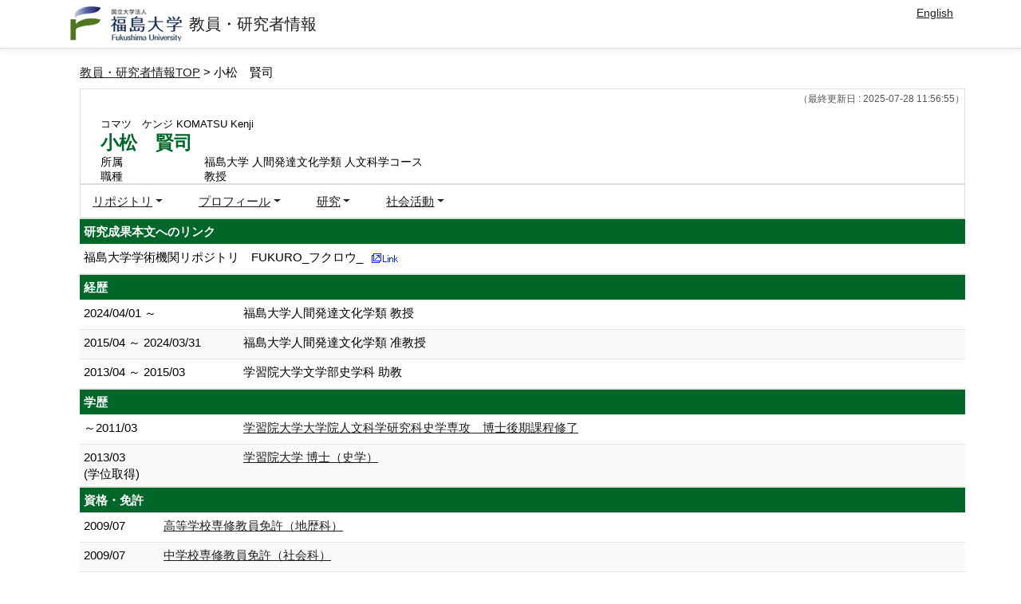

--- FILE ---
content_type: text/html;charset=UTF-8
request_url: https://search.adb.fukushima-u.ac.jp/fkshp/KgApp/k03/resid/S001983;jsessionid=20DB88A432DE48BB9CAD7AF7F53C722B
body_size: 33796
content:
<!DOCTYPE html>

<!--[if gt IE 8]><!-->
<!--[if IE 8]>    <html class="no-js lt-ie9"> <![endif]-->
<html xmlns="http://www.w3.org/1999/xhtml"
      lang="ja">
<!--<![endif]-->
    <head>
        <title>
        	
        		教員・研究者情報 - 小松　賢司 | 福島大学
        	
        	
        </title>
        <meta charset="utf-8" />
        <meta http-equiv="X-UA-Compatible" content="IE=edge,chrome=1" />
        <meta name="viewport" content="width=device-width, initial-scale=1, shrink-to-fit=no">
        <meta name="format-detection" content="telephone=no" />
        <meta http-equiv="Expires" content="0" />
        <meta http-equiv="Pragma" content="no-cache" />
        <meta http-equiv="Cache-Control" content="no-cache" />
        <link href="/fkshp/KgApp/jquery/jquery-ui.min.css;jsessionid=4D5578F597E6FAE7910FD81249063100" rel="stylesheet" />
        <link href="/fkshp/KgApp/bootstrap/css/bootstrap.css;jsessionid=4D5578F597E6FAE7910FD81249063100" rel="stylesheet" />
        <link href="/fkshp/KgApp/bootstrap/css/bootstrap.min.css;jsessionid=4D5578F597E6FAE7910FD81249063100" rel="stylesheet" />
        <link href="/fkshp/KgApp/bootswatch/css/bootstrap-cerulean.min.css;jsessionid=4D5578F597E6FAE7910FD81249063100" rel="stylesheet" />
        <link href="/fkshp/KgApp/app/css/styles.css;jsessionid=4D5578F597E6FAE7910FD81249063100" rel="stylesheet" />
        <link href="/fkshp/KgApp/bootstrap/font/css/open-iconic-bootstrap.css;jsessionid=4D5578F597E6FAE7910FD81249063100" rel="stylesheet" />
        <script src="/fkshp/KgApp/jquery/jquery.min.js;jsessionid=4D5578F597E6FAE7910FD81249063100"></script>
        <script src="/fkshp/KgApp/jquery/jquery-ui.min.js;jsessionid=4D5578F597E6FAE7910FD81249063100"></script>
        <script src="/fkshp/KgApp/popper/popper.js;jsessionid=4D5578F597E6FAE7910FD81249063100"></script>
        <script src="/fkshp/KgApp/bootstrap/js/bootstrap.min.js;jsessionid=4D5578F597E6FAE7910FD81249063100"></script>
        <script src="https://cdnjs.cloudflare.com/ajax/libs/jquery-cookie/1.3.1/jquery.cookie.min.js"></script>
        <script src="/fkshp/KgApp/app/js/jquery.utility-kit.js;jsessionid=4D5578F597E6FAE7910FD81249063100"></script>
        <script>
        $(document).ready(function() {
			$('a').keepPosition();
		});
        </script>
    <meta charset="utf-8">
    </head>
    <body>
    <header id="global-header">
	
<nav class="navbar navbar-default navbar-fixed-top">
  <div class="container">
    <div class="navbar-header header">
    
    	<div class="header-left">
    		<a href="https://www.fukushima-u.ac.jp/"><img src="/fkshp/KgApp/app/img/fks_logo.png;jsessionid=4D5578F597E6FAE7910FD81249063100"></a>
    		
    		<span class="navbar-link">教員・研究者情報</span>
    	</div>
    	
    	<div class="header-right">
	      <!--*/ 英語のカスタマイズが有効か判定する */-->
	      
	      	
	    	
				<a href="/fkshp/KgApp/k03/resid/S001983;jsessionid=4D5578F597E6FAE7910FD81249063100?lang=en" class="navbar-link">English</a>
				
	    	
		  
    	</div>
    	
    </div>
      
  </div>
</nav>




</header>
    <div class="container">
        <div class="row">
            <div class="col-sm-12">
				
 
<script type="text/javascript" src="/fkshp/KgApp/app/js/name-header.js;jsessionid=4D5578F597E6FAE7910FD81249063100"></script>
<script type='text/javascript'>
/*<![CDATA[*/

$(function(){

	//業績データのアコーディオンの開閉動作制御
	var accConf = /*[]*/ null;
	
	if (accConf == null) {
		if (window.innerWidth >= 768) {
			//スマホ以外の画面ではアコーディオンを開く
			$('.gyoseki-callapse').each(function(i, elem) {

			    var targetId = $(elem).data('target');
			    var $target = $(targetId);

			    if (!$target.hasClass('show')) {
			    	$target.addClass('show');
			    }
			});
		}
	} else {
		// 既にアコーディオン開閉情報をsessionが保持している場合
		for (var i = 0; i < accConf.length; i++) {
			var $target = $(accConf[i]);
			if (!$target.hasClass('show')) {
		    	$target.addClass('show');
		    }
		}
	}

	//スムーズスクロール
	$(document).on('click', "a[href^='#']", function() {

		//data-box属性がない場合は通常のスムーズスクロール
		if (!$(this).data("box")) {
			$("body,html").stop().animate({
				scrollTop:$($(this).attr("href")).offset().top - 155
			});

		//data-box属性がある場合はdata-box内をスムーズスクロール
		} else {
			var $box = $($(this).data("box"));
			var $tareget = $($(this).attr("href"));
			var dist = $tareget.position().top - $box.position().top;
			$box.stop().animate({
				scrollTop: $box.scrollTop() + dist + 15 - 155
			});
		}
	});

	// windowTop設定
	var top = /**/ 0;
	$(window).scrollTop(top);

	$(window).scroll(function () {
		var winTop = $(this).scrollTop();
	});

	$('a.disabled').click(function(){
		 return false;
	});

	//URLクリック時
	$(document).on('click', "a[href^='/']", function() {
		var windowTop = $(window).scrollTop();
		var accordion = new Array(20);
		var j = 0;

		$('.gyoseki-callapse').each(function(i, elem) {
		    var targetId = $(elem).data('target');
		    var $target = $(targetId);

		    if ($target.hasClass('show')) {
		    	accordion[j] = JSON.stringify(targetId);
		    	j++;
		    }
		});

		$.ajax({
	        url: "/k04/pageConf",
	        type: "GET",
	        datatype: "json",
	        data: { jspName: "k03",
	        	accordion: accordion,
	        	windowTop: windowTop},
	        traditional: true,
	    });
	});

});

/*]]>*/
</script>

<div class="container">
  
  
	  <div class="Breadcrumbs">
	  	
	    <a href="/fkshp/KgApp/TOP;jsessionid=4D5578F597E6FAE7910FD81249063100">教員・研究者情報TOP</a>
	    
	    
	    
	    
	    >
	    
	    
	    	小松　賢司
	    
	    
	  </div>
  

<div id ="cloneplace">
  <div class="name-header">
    <span class="date">（最終更新日 : 2025-07-28 11:56:55）</span>
    
    <div id="title" class="col-sm-9">
    <div class="name">
    
		
        
	      <SPAN class="k03-title1-font1">コマツ　ケンジ</SPAN>
	      <SPAN class="k03-title1-font1">KOMATSU Kenji</SPAN><BR>
	      <SPAN class="k03-title1-font2">小松　賢司</SPAN>
        
    
    </div>
    <div class="kyoin-info">
      <div class="syozoku">
        <SPAN class="k03-title1-font3 boxA">所属</SPAN>
        
	        <SPAN class="k03-title1-font3 boxB">福島大学  人間発達文化学類 人文科学コース</SPAN>
	        
	        
	        
	        <DIV class="clear"></DIV>
        
        
      </div>
      <div class="syokusyu">
        <SPAN class="k03-title1-font3 boxA">職種</SPAN>
        <SPAN class="k03-title1-font3 boxB">教授</SPAN>
      </div>
    </div>
  </div>
  </div>
  <div class="gyoseki-menu hidden-xs">

    <ul class="nav list-inline">
      
      <li class="dropdown list-inline-item">
        <a href="#" class="dropdown-toggle" data-toggle="dropdown" role="button">リポジトリ</a>
        <ul class="dropdown-menu scrollable-menu" role="menu">
            <li>
            	<a href="#952-600">
					研究成果本文へのリンク
					
            	</a>
            </li>
        </ul>
      </li>
      
      <li class="dropdown list-inline-item">
        <a href="#" class="dropdown-toggle" data-toggle="dropdown" role="button">プロフィール</a>
        <ul class="dropdown-menu scrollable-menu" role="menu">
            <li>
            	<a href="#861">
					経歴
					
            	</a>
            </li>
            <li>
            	<a href="#858">
					学歴
					
            	</a>
            </li>
            <li>
            	<a href="#860">
					資格・免許
					
            	</a>
            </li>
        </ul>
      </li>
      
      <li class="dropdown list-inline-item">
        <a href="#" class="dropdown-toggle" data-toggle="dropdown" role="button">研究</a>
        <ul class="dropdown-menu scrollable-menu" role="menu">
            <li>
            	<a href="#870">
					現在の専門分野
					
            	</a>
            </li>
            <li>
            	<a href="#952-300">
					研究テーマ
					
            	</a>
            </li>
            <li>
            	<a href="#871">
					研究課題・受託研究・科研費
					
            	</a>
            </li>
            <li>
            	<a href="#868">
					著書・論文歴
					
            	</a>
            </li>
            <li>
            	<a href="#883">
					学会発表
					
            	</a>
            </li>
        </ul>
      </li>
      
      <li class="dropdown list-inline-item">
        <a href="#" class="dropdown-toggle" data-toggle="dropdown" role="button">社会活動</a>
        <ul class="dropdown-menu scrollable-menu" role="menu">
            <li>
            	<a href="#862">
					社会における活動
					
            	</a>
            </li>
            <li>
            	<a href="#885">
					委員会・協会等
					
            	</a>
            </li>
        </ul>
      </li>
      
    </ul>

  </div>
  </div>

  <div class="gyoseki-field">
  
      
      
      
    
      
      
      
      	
      		
	            <div><div>



  <table class="gyoseki-table table table-striped table-condensed">
    <tbody>
      <tr>
        <th class="info" colspan="3" id="952-600">
        研究成果本文へのリンク
        
        </th>
      </tr>
      
        <tr id="m99_952-600_1">
          
          
          <td colspan="${dataspan}">
            <label class="k03-gyoseki-title">
			
			
				<a href="/fkshp/KgApp/k04/resid/S001983/2053/952-600;jsessionid=4D5578F597E6FAE7910FD81249063100" class="disabled">
			
                福島大学学術機関リポジトリ　FUKURO_フクロウ_
              </a>
            </label>
             <!-- 外部リンク -->
             
             
             <a href="http://ir.lib.fukushima-u.ac.jp/repo/repository/fukuro/search/advanced/?lang=0&amp;mode=1&amp;con1=rep_aid&amp;req=search&amp;kywd1=A2019026" target="_blank">
               <img src="/fkshp/KgApp/app/img/link.png;jsessionid=4D5578F597E6FAE7910FD81249063100"></img>
               
             </a>
             
          </td>
        </tr>
      
      
    </tbody>
  </table>
  

</div></div>
          	
        
      		
        
      		
        
      		
        
      		
        
      
    
      
      
      	<div><div>


</div></div>
      
      
    
      
      
      	<div><div>


</div></div>
      
      
    
      
      
      	<div><div>
	
</div></div>
      
      
    
      
      
      	<div><div>


<table class="gyoseki-table table table-striped table-condensed">
<tbody>
  <tr>
    <th class="info" colspan="3" id="861">
      経歴
      
    </th>
  </tr>
  
    <tr id="m17_1">
      
      <td class="k03-periodYMD">
        2024/04/01
        
          ～
        
        
      </td>
      <td>
      <label class="k03-gyoseki-title">
        
		
		
			<a href="/fkshp/KgApp/k04/resid/S001983/A240604181659106393/8611;jsessionid=4D5578F597E6FAE7910FD81249063100" class="disabled">
		
            福島大学人間発達文化学類  教授
          </a>
        
        
      </label>
       <!-- 外部リンク -->
        
      </td>
    </tr>
  
    <tr id="m17_2">
      
      <td class="k03-periodYMD">
        2015/04
        
          ～
        
         2024/03/31
      </td>
      <td>
      <label class="k03-gyoseki-title">
        
		
		
			<a href="/fkshp/KgApp/k04/resid/S001983/A230314130834084043/8611;jsessionid=4D5578F597E6FAE7910FD81249063100" class="disabled">
		
            福島大学人間発達文化学類  准教授
          </a>
        
        
      </label>
       <!-- 外部リンク -->
        
      </td>
    </tr>
  
    <tr id="m17_3">
      
      <td class="k03-periodYMD">
        2013/04
        
          ～
        
         2015/03
      </td>
      <td>
      <label class="k03-gyoseki-title">
        
		
		
			<a href="/fkshp/KgApp/k04/resid/S001983/A230314130834084042/8611;jsessionid=4D5578F597E6FAE7910FD81249063100" class="disabled">
		
            学習院大学文学部史学科  助教
          </a>
        
        
      </label>
       <!-- 外部リンク -->
        
      </td>
    </tr>
  
  
</tbody>
</table>


</div></div>
      
      
    
      
      
      	<div><div>


</div></div>
      
      
    
      
      
      	<div><div>
	
	
		<table class="gyoseki-table table table-striped table-condensed">
			<tbody>
				<tr>
					<th class="info" colspan="3" id="858">
						学歴
						
					</th>
				</tr>
				
					<tr id="m11_1">
						
						<td class="k03-periodYMD">
							～2011/03
						</td>
						<td>
							<label class="k03-gyoseki-title">
							
							
								<a href="/fkshp/KgApp/k04/resid/S001983/A230316210754085362/858;jsessionid=4D5578F597E6FAE7910FD81249063100">
														
								学習院大学大学院人文科学研究科史学専攻　博士後期課程修了
								</a>
							</label>
							<!-- 外部リンク -->
							
						</td>
					</tr>
				
					<tr id="m11_2">
						
						<td class="k03-periodYMD">
							2013/03<br />(学位取得)
						</td>
						<td>
							<label class="k03-gyoseki-title">
							
							
								<a href="/fkshp/KgApp/k04/resid/S001983/A230316210756085816/858;jsessionid=4D5578F597E6FAE7910FD81249063100">
														
								学習院大学 博士（史学）
								</a>
							</label>
							<!-- 外部リンク -->
							
						</td>
					</tr>
				

				
			</tbody>
		</table>

		

	
</div></div>
      
      
    
      
      
      	<div><div>


<table class="gyoseki-table table table-striped table-condensed">
<tbody>
  <tr>
    <th class="info" colspan="3" id="860">
      資格・免許
      
    </th>
  </tr>
  
    <tr id="m32_1">
      
      <td class="k03-YMD">2009/07</td>
      <td>
      <label class="k03-gyoseki-title">
		
		
			<a href="/fkshp/KgApp/k04/resid/S001983/A221227160951006579/860;jsessionid=4D5578F597E6FAE7910FD81249063100">
		
          高等学校専修教員免許（地歴科）
        </a>
      </label>
       <!-- 外部リンク -->
        
      </td>
    </tr>
  
    <tr id="m32_2">
      
      <td class="k03-YMD">2009/07</td>
      <td>
      <label class="k03-gyoseki-title">
		
		
			<a href="/fkshp/KgApp/k04/resid/S001983/A221227160951006580/860;jsessionid=4D5578F597E6FAE7910FD81249063100">
		
          中学校専修教員免許（社会科）
        </a>
      </label>
       <!-- 外部リンク -->
        
      </td>
    </tr>
  
    <tr id="m32_3">
      
      <td class="k03-YMD">2009/03</td>
      <td>
      <label class="k03-gyoseki-title">
		
		
			<a href="/fkshp/KgApp/k04/resid/S001983/A221227160951006578/860;jsessionid=4D5578F597E6FAE7910FD81249063100">
		
          学芸員資格
        </a>
      </label>
       <!-- 外部リンク -->
        
      </td>
    </tr>
  
  
</tbody>
</table>

</div></div>
      
      
    
      
      
      
      	
      		
        
      		
	            <div><div>



</div></div>
          	
        
      		
        
      		
        
      		
        
      
    
      
      
      
      	
      		
        
      		
        
      		
	            <div><div>



</div></div>
          	
        
      		
        
      		
        
      
    
      
      
      	<div><div>


<table class="gyoseki-table table table-striped table-condensed">
<tbody>
  <tr>
    <th class="info" id="870">
      現在の専門分野
      
    </th>
  </tr>
  <tr>
    <td>
      <label class="k03-gyoseki-title">
        日本史（近世史） キーワード(社会・歴史)
      </label>
        <!-- 外部リンク -->
         
    </td>
  </tr>
</tbody>
</table>

</div></div>
      
      
    
      
      
      
      	
      		
        
      		
        
      		
        
      		
	            <div><div>



  <table class="gyoseki-table table table-striped table-condensed">
    <tbody>
      <tr>
        <th class="info" colspan="3" id="952-300">
        研究テーマ
        
        </th>
      </tr>
      
        <tr id="m99_952-300_1">
          
            
            
          
          
            <td class="k03-YMD">
              
              
            </td>
          
          <td colspan="${dataspan}">
            <label class="k03-gyoseki-title">
			
			
				<a href="/fkshp/KgApp/k04/resid/S001983/153/952-300;jsessionid=4D5578F597E6FAE7910FD81249063100" class="disabled">
			
                近世村落史・地域社会史
              </a>
            </label>
             <!-- 外部リンク -->
             
          </td>
        </tr>
      
      
    </tbody>
  </table>
  

</div></div>
          	
        
      		
        
      
    
      
      
      
      	
      		
        
      		
        
      		
        
      		
        
      		
	            <div><div>



</div></div>
          	
        
      
    
      
      
      	<div><div>


<table class="gyoseki-table table table-striped table-condensed">
<tbody>
  <tr>
    <th class="info" colspan="3" id="871">
      研究課題・受託研究・科研費
      
    </th>
  </tr>
  
    <tr id="m15_${m15st.count}">
      
      <td class="k03-periodYMD">
        2022/04/01
        
        ～
        
         2026/03/31
      </td>
      <td>
      <label class="k03-gyoseki-title">
		
		
			<a href="/fkshp/KgApp/k04/resid/S001983/A230228001628054501/871;jsessionid=4D5578F597E6FAE7910FD81249063100">
		
          近世中期における商品生産・流通の展開と地域社会の変容に関する研究 科学研究費助成事業 基盤研究（Ｃ）（一般）
        </a>
      </label>
         <!-- 外部リンク -->
         
      </td>
    </tr>
  
    <tr id="m15_${m15st.count}">
      
      <td class="k03-periodYMD">
        2016/04
        
        ～
        
         2020/03
      </td>
      <td>
      <label class="k03-gyoseki-title">
		
		
			<a href="/fkshp/KgApp/k04/resid/S001983/A230228001628054506/871;jsessionid=4D5578F597E6FAE7910FD81249063100">
		
          福島県中通り・浜通り地方を対象とした近世地域史研究とその基盤整備 科学研究費助成事業 科学研究費　若手研究(B)
        </a>
      </label>
         <!-- 外部リンク -->
         
      </td>
    </tr>
  
    <tr id="m15_${m15st.count}">
      
      <td class="k03-periodYMD">
        2013/10
        
        ～
        
         2015/03
      </td>
      <td>
      <label class="k03-gyoseki-title">
		
		
			<a href="/fkshp/KgApp/k04/resid/S001983/A230228001628054507/871;jsessionid=4D5578F597E6FAE7910FD81249063100">
		
          近世関東における地主の成長と土地制度―現埼玉県東部地域を中心として― 科学研究費助成事業 科学研究費　研究活動スタート支援
        </a>
      </label>
         <!-- 外部リンク -->
         
      </td>
    </tr>
  
  
</tbody>
</table>


</div></div>
      
      
    
      
      
      	<div><div>


<table class="gyoseki-table table table-striped table-condensed">
<tbody>
  <tr>
    <th class="info" colspan="4" id="868">
      著書・論文歴
      
    </th>
  </tr>
  
    <tr id="m22_1">
      
       <td class="k03-m22-nktitm" >
       		
       		著書
       </td>
      
      <td>
        <label class="k03-gyoseki-title">
		
		
			<a href="/fkshp/KgApp/k04/resid/S001983/A250211164440108038/868;jsessionid=4D5578F597E6FAE7910FD81249063100">
		
            『アーカイブズ学用語辞典』 (共著) 2024/08/05
          </a>
        </label>
        <!-- 外部リンク -->
         
      </td>
    </tr>
  
    <tr id="m22_2">
      
       <td class="k03-m22-nktitm" >
       		
       		著書
       </td>
      
      <td>
        <label class="k03-gyoseki-title">
		
		
			<a href="/fkshp/KgApp/k04/resid/S001983/A240321123554099035/868;jsessionid=4D5578F597E6FAE7910FD81249063100">
		
            『日本近世史入門』,220-243頁 (共著) 2024/03/05
          </a>
        </label>
        <!-- 外部リンク -->
         
      </td>
    </tr>
  
    <tr id="m22_3">
      
       <td class="k03-m22-nktitm" >
       		
       		著書
       </td>
      
      <td>
        <label class="k03-gyoseki-title">
		
		
			<a href="/fkshp/KgApp/k04/resid/S001983/A230529103653095468/868;jsessionid=4D5578F597E6FAE7910FD81249063100">
		
            『福島市史資料叢書　第108輯　豊田町信夫貴幸家文書・岩代富国館文書』 (共著) 2023/03/31
          </a>
        </label>
        <!-- 外部リンク -->
         
      </td>
    </tr>
  
    <tr id="m22_4">
      
       <td class="k03-m22-nktitm" >
       		
       		著書
       </td>
      
      <td>
        <label class="k03-gyoseki-title">
		
		
			<a href="/fkshp/KgApp/k04/resid/S001983/A230417134502087732/868;jsessionid=4D5578F597E6FAE7910FD81249063100">
		
            『知の梁山泊ー草創期福島大学経済学部の研究』,115-149頁 (共著) 2022/11/03
          </a>
        </label>
        <!-- 外部リンク -->
         
      </td>
    </tr>
  
    <tr id="m22_5">
      
       <td class="k03-m22-nktitm" >
       		
       		著書
       </td>
      
      <td>
        <label class="k03-gyoseki-title">
		
		
			<a href="/fkshp/KgApp/k04/resid/S001983/A230224200344032178/868;jsessionid=4D5578F597E6FAE7910FD81249063100">
		
            『論点・日本史学』 (共著) 2022/08/20
          </a>
        </label>
        <!-- 外部リンク -->
         
      </td>
    </tr>
  
  
    <tr id="m22_act1">
      <td class="table-active" colspan="4" style="text-align: right">
        <label style="font-weight: normal;">
		
		
			<a href="/fkshp/KgApp/k05/resid/S001983/868;jsessionid=4D5578F597E6FAE7910FD81249063100" target="_blank">
		
          	全件表示（41件）
          </a>
        </label>
      </td>
    </tr>
  
</tbody>
</table>


</div></div>
      
      
    
      
      
      	<div><div>


<table class="gyoseki-table table table-striped table-condensed">
<tbody>
  <tr>
    <th class="info" colspan="3" id="883">
      学会発表
      
    </th>
  </tr>
  
    <tr id="m28_1">
      
      <td class="k03-YMD">2025/07/20</td>
      <td>
      <label class="k03-gyoseki-title">
		
		
			<a href="/fkshp/KgApp/k04/resid/S001983/A250728115640117669/883;jsessionid=4D5578F597E6FAE7910FD81249063100" class="disabled">
		
          「近世中期、阿武隈高地の金融資本―北方村佐藤勘之丞家を中心に―」
          
            (地方史研究協議会研究例会)
          
        </a>
      </label>
         <!-- 外部リンク -->
         
      </td>
    </tr>
  
    <tr id="m28_2">
      
      <td class="k03-YMD">2025/03/08</td>
      <td>
      <label class="k03-gyoseki-title">
		
		
			<a href="/fkshp/KgApp/k04/resid/S001983/A250321130459113683/883;jsessionid=4D5578F597E6FAE7910FD81249063100" class="disabled">
		
          「地方城下町と村　―奥州三春の事例から―」
          
            (シンポジウム「日本都市史研究の現在」)
          
        </a>
      </label>
         <!-- 外部リンク -->
         
      </td>
    </tr>
  
    <tr id="m28_3">
      
      <td class="k03-YMD">2022/04/23</td>
      <td>
      <label class="k03-gyoseki-title">
		
		
			<a href="/fkshp/KgApp/k04/resid/S001983/A230222213000012749/883;jsessionid=4D5578F597E6FAE7910FD81249063100" class="disabled">
		
          「『二本松の戊辰戦争』を用いた中学校での出前授業の実践報告」
          
            (東北福祉大学社会科教育研究会例会)
          
        </a>
      </label>
         <!-- 外部リンク -->
         
      </td>
    </tr>
  
    <tr id="m28_4">
      
      <td class="k03-YMD">2021/10/23</td>
      <td>
      <label class="k03-gyoseki-title">
		
		
			<a href="/fkshp/KgApp/k04/resid/S001983/A230222213000012750/883;jsessionid=4D5578F597E6FAE7910FD81249063100" class="disabled">
		
          「三春町役人筆頭武田家の追放をめぐって」
          
            (2021年度福島県史学会研究報告会)
          
        </a>
      </label>
         <!-- 外部リンク -->
         
      </td>
    </tr>
  
    <tr id="m28_5">
      
      <td class="k03-YMD">2017/11</td>
      <td>
      <label class="k03-gyoseki-title">
		
		
			<a href="/fkshp/KgApp/k04/resid/S001983/A230222213000012752/883;jsessionid=4D5578F597E6FAE7910FD81249063100" class="disabled">
		
          「宿場の社会構造―奥州瀬上宿を中心に―」
          
            (2017年度福島大学史学会大会)
          
        </a>
      </label>
         <!-- 外部リンク -->
         
      </td>
    </tr>
  
  
    <tr id="m28_act1">
      <td class="table-active" colspan="3" style="text-align: right">
        <label style="font-weight: normal;">
		
		
			<a href="/fkshp/KgApp/k05/resid/S001983/883;jsessionid=4D5578F597E6FAE7910FD81249063100" target="_blank">
		
            全件表示（8件）
          </a>
        </label>
      </td>
    </tr>
  
</tbody>
</table>



</div></div>
      
      
    
      
      
      	<div><div>



</div></div>
      
      
    
      
      
      	<div><div>


</div></div>
      
      
    
      
      
      	<div><div>



</div></div>
      
      
    
      
      
      	<div><div>


</div></div>
      
      
    
      
      
      	<div><div>
	
	

</div></div>
      
      
    
      
      
      	<div><div>


</div></div>
      
      
    
      
      
      	<div><div>


<table class="gyoseki-table table table-striped table-condensed">
<tbody>
  <tr>
    <th class="info" colspan="3" id="862">
      社会における活動
      
    </th>
  </tr>
  
    <tr id="m29_1">
      
      <td class="k03-periodYMD">
        2025/02/22
		
          ～
        
        2025/02/22
      </td>
      <td>
      <label class="k03-gyoseki-title">
		
		
			<a href="/fkshp/KgApp/k04/resid/S001983/A250321130802113684/862;jsessionid=4D5578F597E6FAE7910FD81249063100">
		
          古文書から見える江戸時代の信夫地区４ー永井川村と平沢村の争論―
        </a>
      </label>
        <!-- 外部リンク -->
        
      </td>
    </tr>
  
    <tr id="m29_2">
      
      <td class="k03-periodYMD">
        2024/12/14
		
          ～
        
        2024/12/14
      </td>
      <td>
      <label class="k03-gyoseki-title">
		
		
			<a href="/fkshp/KgApp/k04/resid/S001983/A241216150818107767/862;jsessionid=4D5578F597E6FAE7910FD81249063100">
		
          古文書からみる三春
        </a>
      </label>
        <!-- 外部リンク -->
        
      </td>
    </tr>
  
    <tr id="m29_3">
      
      <td class="k03-periodYMD">
        2024/11/16
		
          ～
        
        2024/11/16
      </td>
      <td>
      <label class="k03-gyoseki-title">
		
		
			<a href="/fkshp/KgApp/k04/resid/S001983/A241118113533107628/862;jsessionid=4D5578F597E6FAE7910FD81249063100">
		
          『二本松の戊辰戦争』を読む　戦中も戦後もほんろうされた二本松の人々
        </a>
      </label>
        <!-- 外部リンク -->
        
      </td>
    </tr>
  
    <tr id="m29_4">
      
      <td class="k03-periodYMD">
        2024/10/13
		
          ～
        
        2024/10/13
      </td>
      <td>
      <label class="k03-gyoseki-title">
		
		
			<a href="/fkshp/KgApp/k04/resid/S001983/A241108141739107609/862;jsessionid=4D5578F597E6FAE7910FD81249063100">
		
          寄稿「外国商人の活動示す　明治５年の英国人来福」
        </a>
      </label>
        <!-- 外部リンク -->
        
      </td>
    </tr>
  
    <tr id="m29_5">
      
      <td class="k03-periodYMD">
        2024/06/11
		
          ～
        
        2024/06/11
      </td>
      <td>
      <label class="k03-gyoseki-title">
		
		
			<a href="/fkshp/KgApp/k04/resid/S001983/A240612155400106452/862;jsessionid=4D5578F597E6FAE7910FD81249063100">
		
          明治初年の信達地方　―人口・農業生産・物流―
        </a>
      </label>
        <!-- 外部リンク -->
        
      </td>
    </tr>
  
  
    <tr id="m29_act1">
      <td class="table-active" colspan="3" style="text-align: right">
        <label style="font-weight: normal;">
		
		
			<a href="/fkshp/KgApp/k05/resid/S001983/862;jsessionid=4D5578F597E6FAE7910FD81249063100" target="_blank">
		
          全件表示（27件）
        </a>
        </label>
      </td>
    </tr>
  
</tbody>
</table>


</div></div>
      
      
    
      
      
      	<div><div>


</div></div>
      
      
    
      
      
      	<div><div>


<table class="gyoseki-table table table-striped table-condensed">
<tbody>
  <tr>
    <th class="info" colspan="3" id="885">
      委員会・協会等
      
    </th>
  </tr>
  
    <tr id="m36_1">
      
      <td class="k03-periodYMD">
        2024/10/11
        
        ～
        
        
      </td>
      <td>
      <label class="k03-gyoseki-title">
		
		
			<a href="/fkshp/KgApp/k04/resid/S001983/A241015140231107143/885;jsessionid=4D5578F597E6FAE7910FD81249063100">
		
          三春城跡調査指導委員会 委員
        </a>
      </label>
        <!-- 外部リンク -->
         
      </td>
    </tr>
  
    <tr id="m36_2">
      
      <td class="k03-periodYMD">
        2024/03
        
        ～
        
        
      </td>
      <td>
      <label class="k03-gyoseki-title">
		
		
			<a href="/fkshp/KgApp/k04/resid/S001983/A240319144136098665/885;jsessionid=4D5578F597E6FAE7910FD81249063100">
		
          三春町文化財保存活用地域計画策定協議会 委員
        </a>
      </label>
        <!-- 外部リンク -->
         
      </td>
    </tr>
  
    <tr id="m36_3">
      
      <td class="k03-periodYMD">
        2024/03
        
        ～
        
        
      </td>
      <td>
      <label class="k03-gyoseki-title">
		
		
			<a href="/fkshp/KgApp/k04/resid/S001983/A240322120937099037/885;jsessionid=4D5578F597E6FAE7910FD81249063100">
		
          福島市文化財保存活用地域計画策定協議会 副会長
        </a>
      </label>
        <!-- 外部リンク -->
         
      </td>
    </tr>
  
    <tr id="m36_4">
      
      <td class="k03-periodYMD">
        2023/12
        
        ～
        
        
      </td>
      <td>
      <label class="k03-gyoseki-title">
		
		
			<a href="/fkshp/KgApp/k04/resid/S001983/A250321131606113685/885;jsessionid=4D5578F597E6FAE7910FD81249063100">
		
          地方史研究協議会 第75回（福島）大会実行委員会 副実行委員長
        </a>
      </label>
        <!-- 外部リンク -->
         
      </td>
    </tr>
  
    <tr id="m36_5">
      
      <td class="k03-periodYMD">
        2019/09
        
        ～
        
        2021/03/31
      </td>
      <td>
      <label class="k03-gyoseki-title">
		
		
			<a href="/fkshp/KgApp/k04/resid/S001983/A230307185725077579/885;jsessionid=4D5578F597E6FAE7910FD81249063100">
		
          二本松戊辰史編集委員会 委員
        </a>
      </label>
        <!-- 外部リンク -->
         
      </td>
    </tr>
  
  
    <tr id="m36_act1">
      <td class="table-active" colspan="3" style="text-align: right">
        <label style="font-weight: normal;">
		
		
			<a href="/fkshp/KgApp/k05/resid/S001983/885;jsessionid=4D5578F597E6FAE7910FD81249063100" target="_blank">
		
            全件表示（8件）
          </a>
        </label>
      </td>
    </tr>
  
</tbody>
</table>


</div></div>
      
      
    
  </div>
</div>


            </div>
        </div>
    </div>
    <div id="global-footer">
	<footer class="footer bg-primary" style="text-align: center">
	    <div class="container">Copyright (C) Fukushima University. All Rights Reserved.</div>
	    <!--<div class="container"><img th:src="${footer}" /></div> -->
	</footer>
</div>
    </body>
</html>